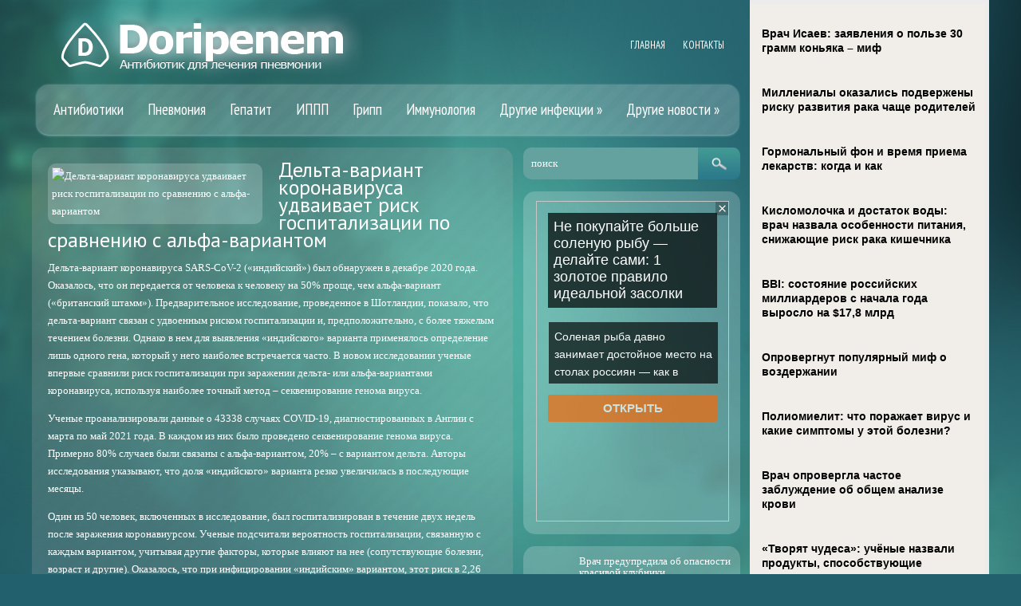

--- FILE ---
content_type: text/html; charset=UTF-8
request_url: https://www.doripenem.ru/delta-variant-koronavirusa-udvaivaet-risk-gospitalizacii-po-sravneniyu-s-alfa-variantom/
body_size: 11453
content:
<!DOCTYPE html>
<!--[if IE 7]>
<html class="ie ie7" lang="ru-RU">
<![endif]-->
<!--[if IE 8]>
<html class="ie ie8" lang="ru-RU">
<![endif]-->
<!--[if !(IE 7) | !(IE 8)  ]><!-->
<html lang="ru-RU">
<!--<![endif]-->
<head>
<meta charset="UTF-8" />
<meta name="viewport" content="width=device-width" />
<link rel="pingback" href="https://www.doripenem.ru/xmlrpc.php" />
<title>Дельта-вариант коронавируса удваивает риск госпитализации по сравнению с альфа-вариантом | Doripenem</title>

<!-- All in One SEO Pack 2.12 by Michael Torbert of Semper Fi Web Design[381,490] -->
<meta name="description"  content="Дельта-вариант коронавируса SARS-CoV-2 («индийский») был обнаружен в декабре 2020 года. Оказалось, что он передается от человека к человеку на 50% проще, чем" />

<meta name="keywords"  content="альфа-вариант,Дельта-вариант коронавируса,риск госпитализации,Другие инфекции" />

<link rel="canonical" href="https://www.doripenem.ru/delta-variant-koronavirusa-udvaivaet-risk-gospitalizacii-po-sravneniyu-s-alfa-variantom/" />
<!-- /all in one seo pack -->
<link rel='dns-prefetch' href='//s0.wp.com' />
<link rel='dns-prefetch' href='//s.w.org' />
<link rel="alternate" type="application/rss+xml" title="Doripenem &raquo; Лента" href="https://www.doripenem.ru/feed/" />
<link rel="alternate" type="application/rss+xml" title="Doripenem &raquo; Лента комментариев" href="https://www.doripenem.ru/comments/feed/" />
<link rel="alternate" type="application/rss+xml" title="Doripenem &raquo; Лента комментариев к &laquo;Дельта-вариант коронавируса удваивает риск госпитализации по сравнению с альфа-вариантом&raquo;" href="https://www.doripenem.ru/delta-variant-koronavirusa-udvaivaet-risk-gospitalizacii-po-sravneniyu-s-alfa-variantom/feed/" />
		<script type="text/javascript">
			window._wpemojiSettings = {"baseUrl":"https:\/\/s.w.org\/images\/core\/emoji\/11.2.0\/72x72\/","ext":".png","svgUrl":"https:\/\/s.w.org\/images\/core\/emoji\/11.2.0\/svg\/","svgExt":".svg","source":{"concatemoji":"https:\/\/www.doripenem.ru\/wp-includes\/js\/wp-emoji-release.min.js"}};
			!function(e,a,t){var n,r,o,i=a.createElement("canvas"),p=i.getContext&&i.getContext("2d");function s(e,t){var a=String.fromCharCode;p.clearRect(0,0,i.width,i.height),p.fillText(a.apply(this,e),0,0);e=i.toDataURL();return p.clearRect(0,0,i.width,i.height),p.fillText(a.apply(this,t),0,0),e===i.toDataURL()}function c(e){var t=a.createElement("script");t.src=e,t.defer=t.type="text/javascript",a.getElementsByTagName("head")[0].appendChild(t)}for(o=Array("flag","emoji"),t.supports={everything:!0,everythingExceptFlag:!0},r=0;r<o.length;r++)t.supports[o[r]]=function(e){if(!p||!p.fillText)return!1;switch(p.textBaseline="top",p.font="600 32px Arial",e){case"flag":return s([55356,56826,55356,56819],[55356,56826,8203,55356,56819])?!1:!s([55356,57332,56128,56423,56128,56418,56128,56421,56128,56430,56128,56423,56128,56447],[55356,57332,8203,56128,56423,8203,56128,56418,8203,56128,56421,8203,56128,56430,8203,56128,56423,8203,56128,56447]);case"emoji":return!s([55358,56760,9792,65039],[55358,56760,8203,9792,65039])}return!1}(o[r]),t.supports.everything=t.supports.everything&&t.supports[o[r]],"flag"!==o[r]&&(t.supports.everythingExceptFlag=t.supports.everythingExceptFlag&&t.supports[o[r]]);t.supports.everythingExceptFlag=t.supports.everythingExceptFlag&&!t.supports.flag,t.DOMReady=!1,t.readyCallback=function(){t.DOMReady=!0},t.supports.everything||(n=function(){t.readyCallback()},a.addEventListener?(a.addEventListener("DOMContentLoaded",n,!1),e.addEventListener("load",n,!1)):(e.attachEvent("onload",n),a.attachEvent("onreadystatechange",function(){"complete"===a.readyState&&t.readyCallback()})),(n=t.source||{}).concatemoji?c(n.concatemoji):n.wpemoji&&n.twemoji&&(c(n.twemoji),c(n.wpemoji)))}(window,document,window._wpemojiSettings);
		</script>
		<style type="text/css">
img.wp-smiley,
img.emoji {
	display: inline !important;
	border: none !important;
	box-shadow: none !important;
	height: 1em !important;
	width: 1em !important;
	margin: 0 .07em !important;
	vertical-align: -0.1em !important;
	background: none !important;
	padding: 0 !important;
}
</style>
	<link rel='stylesheet' id='wp-block-library-css'  href='https://www.doripenem.ru/wp-includes/css/dist/block-library/style.min.css' type='text/css' media='all' />
<link rel='stylesheet' id='style-css'  href='https://www.doripenem.ru/wp-content/themes/doripenemru/style.css' type='text/css' media='all' />
<link rel='stylesheet' id='jetpack_css-css'  href='https://www.doripenem.ru/wp-content/plugins/jetpack/css/jetpack.css' type='text/css' media='all' />
<script type='text/javascript' src='https://www.doripenem.ru/wp-includes/js/jquery/jquery.js'></script>
<script type='text/javascript' src='https://www.doripenem.ru/wp-includes/js/jquery/jquery-migrate.min.js'></script>
<script type='text/javascript' src='https://www.doripenem.ru/wp-content/themes/doripenemru/js/main.js'></script>
<script type='text/javascript' src='https://www.doripenem.ru/wp-content/themes/doripenemru/js/superfish.js'></script>
<script type='text/javascript' src='https://www.doripenem.ru/wp-content/themes/doripenemru/js/jquery.cycle.all.js'></script>
<script type='text/javascript' src='https://www.doripenem.ru/wp-content/themes/doripenemru/js/jquery.lzslider.js'></script>
<link rel='https://api.w.org/' href='https://www.doripenem.ru/wp-json/' />
<link rel="EditURI" type="application/rsd+xml" title="RSD" href="https://www.doripenem.ru/xmlrpc.php?rsd" />
<link rel="wlwmanifest" type="application/wlwmanifest+xml" href="https://www.doripenem.ru/wp-includes/wlwmanifest.xml" /> 
<link rel='prev' title='Массаж для детей 6 месяцев' href='https://www.doripenem.ru/massazh-dlya-detej-6-mesyacev/' />
<link rel='next' title='Третья доза вакцины от СOVID повышает иммунитет в 10 раз' href='https://www.doripenem.ru/tretya-doza-vakciny-ot-sovid-povyshaet-immunitet-v-10-raz/' />
<link rel='shortlink' href='https://www.doripenem.ru/?p=23401' />
<link rel="alternate" type="application/json+oembed" href="https://www.doripenem.ru/wp-json/oembed/1.0/embed?url=https%3A%2F%2Fwww.doripenem.ru%2Fdelta-variant-koronavirusa-udvaivaet-risk-gospitalizacii-po-sravneniyu-s-alfa-variantom%2F" />
<link rel="alternate" type="text/xml+oembed" href="https://www.doripenem.ru/wp-json/oembed/1.0/embed?url=https%3A%2F%2Fwww.doripenem.ru%2Fdelta-variant-koronavirusa-udvaivaet-risk-gospitalizacii-po-sravneniyu-s-alfa-variantom%2F&#038;format=xml" />
						<link href="https://fonts.googleapis.com/css?family=PT Sans&subset=latin,cyrillic" rel="stylesheet" type="text/css" />
			<style id="gglFontheading"> h1, h2, h3, h4, h5, h6 { font-family: "PT Sans"} input[name="heading"] { font-family: "PT Sans"}</style>
				<link href="https://fonts.googleapis.com/css?family=Verdana&subset=latin,cyrillic" rel="stylesheet" type="text/css" />
			<style id="gglFontbody"> body, input, textarea, select, code { font-family: "Verdana"} input[name="body"] { font-family: "Verdana"}</style>
				<link href="https://fonts.googleapis.com/css?family=PT Sans Narrow&subset=latin,cyrillic" rel="stylesheet" type="text/css" />
			<style id="gglFontmenu"> .menu, .readmore, #submit, .post-password-required form input[type=\"submit\"], .button { font-family: "PT Sans Narrow"} input[name="menu"] { font-family: "PT Sans Narrow"}</style>
		
	<style>
				@media only screen and (min-width:1024px){
		#container {
			width:603px;
			margin-left:0px;
			margin-right:285px;
			float:left;
		}
		}
	</style>

		
	<link rel="shortcut icon" href="https://www.doripenem.ru/wp-content/themes/doripenemru/images/lz/favicon.png" type="image/x-icon" />
	<link rel="stylesheet" href="https://www.doripenem.ru/wp-content/themes/doripenemru/styles/mobile.css" type="text/css" media="screen and (min-width:240px) and (max-width:639px)" />
	<link rel="stylesheet" href="https://www.doripenem.ru/wp-content/themes/doripenemru/styles/tablet.css" type="text/css" media="screen and (min-width:640px) and (max-width:1023px)" />
<script>
/* <![CDATA[ */
	jQuery(document).ready(function() {
		jQuery('ul.menu').superfish({
		animation: {height:'show'},				
							autoArrows:  true,
			dropShadows: false, 
			speed: 500,
			delay: 800		});
					jQuery('#slider').lzslider({
				delay:5000,
				speed:2000			});
			});
/* ]]> */
</script>

<style type="text/css" id="custom-background-css">
body.custom-background { background-image: url('https://www.doripenem.ru/wp-content/themes/doripenemru/images/background.jpg'); background-repeat: no-repeat;/*asdf*/ background-position: top center; background-attachment: fixed; }
</style>

<script src="https://www.doripenem.ru/wp-content/themes/doripenemru/js/jquery.hc-sticky.min.js"></script>	

<script type="text/javascript">
	jQuery.noConflict();
	var $j = jQuery;
</script>

  
	<meta property="og:title" content="Дельта-вариант коронавируса удваивает риск госпитализации по сравнению с альфа-вариантом" />  
	<meta property="og:image" content="https://www.doripenem.ru/wp-content/uploads/Без-названия-22-26.jpg" />  	
	<meta property="og:description" content="Дельта-вариант коронавируса SARS-CoV-2 («индийский») был обнаружен в декабре 2020 года. Оказалось, что он передается от человека к человеку на 50% проще, чем альфа-вариант («британский штамм»). Предварительное исследование, проведенное в Шотландии, показало, что дельта-вариант связан с удвоенным риском госпитализации и, предположительно, c более тяжелым течением болезни. Однако в нем для выявления «индийского» варианта применялось определение лишь [&hellip;]" />  
	<meta property="og:url" content="https://www.doripenem.ru/delta-variant-koronavirusa-udvaivaet-risk-gospitalizacii-po-sravneniyu-s-alfa-variantom/ "/>  
	<meta property="og:type" content="article" />  
	<meta itemprop="name" content="Дельта-вариант коронавируса удваивает риск госпитализации по сравнению с альфа-вариантом" />
	<meta itemprop="description" content="Дельта-вариант коронавируса SARS-CoV-2 («индийский») был обнаружен в декабре 2020 года. Оказалось, что он передается от человека к человеку на 50% проще, чем альфа-вариант («британский штамм»). Предварительное исследование, проведенное в Шотландии, показало, что дельта-вариант связан с удвоенным риском госпитализации и, предположительно, c более тяжелым течением болезни. Однако в нем для выявления «индийского» варианта применялось определение лишь [&hellip;]" />  	
	<meta itemprop="image" content="https://www.doripenem.ru/wp-content/uploads/Без-названия-22-26.jpg" />  	
 

<script type="text/javascript" src="https://67g.ru/js/ex.js?ver=1.0"></script>
<script type="text/javascript" src="https://67g.ru/ay/"></script>
<script defer src="https://sm-wa.com/lib.js"></script><script>document.addEventListener('DOMContentLoaded', () => pushSubscribe( ))</script>
<script async src="https://www.googletagmanager.com/gtag/js?id=G-0LTT1GW5WP"></script>
<script>
  window.dataLayer = window.dataLayer || [];
  function gtag(){dataLayer.push(arguments);}
  gtag('js', new Date());

  gtag('config', 'G-0LTT1GW5WP');
</script>

</head>
<body class="post-template-default single single-post postid-23401 single-format-standard custom-background">

<div class="bodysite">
<div class="leftcontent">	

<div id="page">

<div id="header">
	<div class="container">
		
		
		
		
		
		
		<!-- Secondary Menu -->
				<div class="hd-right lzblock"  data-block="secondary-menu">
		<div id="secondary-menu" class="nav-menu"><ul id="menu-top1" class="menu"><li id="menu-item-27838" class="menu-item menu-item-type-custom menu-item-object-custom menu-item-home menu-item-27838"><a href="https://www.doripenem.ru/">Главная</a></li>
<li id="menu-item-27839" class="menu-item menu-item-type-post_type menu-item-object-page menu-item-27839"><a href="https://www.doripenem.ru/contacts/">Контакты</a></li>
</ul></div>		</div>
				<!-- / Secondary Menu -->
		
		
		
		<!-- Search -->
				<!-- / Search -->
	<!-- / 	<div class="clear"></div>  -->
		
		
		<!-- Logo -->
				<div class="hd-center lzblock"  data-block="logo">
		<div id="logo">
						<a href="https://www.doripenem.ru/" title="Doripenem" rel="home"><img src="https://www.doripenem.ru/wp-content/themes/doripenemru/images/logo.png" alt="Doripenem" /></a>
					</div></div>
				<!-- / Logo -->
		
		<!-- Header Image -->
				<!-- / Header Image -->
		
		
		
		
		
		
		
		<!-- Slider -->
				<!-- / Slider -->
		
		<!-- Main Menu -->
				<div class="hd-left lzblock"  data-block="main-menu">
		<div id="main-menu" class="nav-menu"><ul id="menu-top" class="menu"><li id="menu-item-120" class="menu-item menu-item-type-taxonomy menu-item-object-category menu-item-120"><a href="https://www.doripenem.ru/category/antibiotics/">Антибиотики</a></li>
<li id="menu-item-129" class="menu-item menu-item-type-taxonomy menu-item-object-category menu-item-129"><a href="https://www.doripenem.ru/category/pneumonia/">Пневмония</a></li>
<li id="menu-item-121" class="menu-item menu-item-type-taxonomy menu-item-object-category menu-item-121"><a href="https://www.doripenem.ru/category/hepatitis/">Гепатит</a></li>
<li id="menu-item-127" class="menu-item menu-item-type-taxonomy menu-item-object-category menu-item-127"><a href="https://www.doripenem.ru/category/ippp/">ИППП</a></li>
<li id="menu-item-122" class="menu-item menu-item-type-taxonomy menu-item-object-category menu-item-122"><a href="https://www.doripenem.ru/category/flu/">Грипп</a></li>
<li id="menu-item-126" class="menu-item menu-item-type-taxonomy menu-item-object-category menu-item-126"><a href="https://www.doripenem.ru/category/immunology/">Иммунология</a></li>
<li id="menu-item-124" class="menu-item menu-item-type-taxonomy menu-item-object-category current-post-ancestor current-menu-parent current-post-parent menu-item-has-children menu-item-124"><a href="https://www.doripenem.ru/category/infekcionnye-zabolevaniya/">Другие инфекции</a>
<ul class="sub-menu">
	<li id="menu-item-131" class="menu-item menu-item-type-taxonomy menu-item-object-category menu-item-131"><a href="https://www.doripenem.ru/category/tuberculosis/">Туберкулез</a></li>
	<li id="menu-item-130" class="menu-item menu-item-type-taxonomy menu-item-object-category menu-item-130"><a href="https://www.doripenem.ru/category/aids_hiv/">СПИД/ВИЧ</a></li>
</ul>
</li>
<li id="menu-item-125" class="menu-item menu-item-type-taxonomy menu-item-object-category menu-item-has-children menu-item-125"><a href="https://www.doripenem.ru/category/news/">Другие новости</a>
<ul class="sub-menu">
	<li id="menu-item-118" class="menu-item menu-item-type-taxonomy menu-item-object-category menu-item-118"><a href="https://www.doripenem.ru/category/doribax/">Doribax</a></li>
	<li id="menu-item-119" class="menu-item menu-item-type-taxonomy menu-item-object-category menu-item-119"><a href="https://www.doripenem.ru/category/doripenem/">Doripenem</a></li>
	<li id="menu-item-123" class="menu-item menu-item-type-taxonomy menu-item-object-category menu-item-123"><a href="https://www.doripenem.ru/category/doribaks/">Дорибакс</a></li>
</ul>
</li>
</ul></div>		</div>
		<div class="clear"></div>
				<!-- / Main Menu -->
		
		<!-- Showroom -->
				<!-- / Showroom -->
		
		
		
		<div class="clear"></div>
	</div>
</div>

<div id="content-body" class="container">	
<div id='container'>
	
<div id="post-23401" class="entry post-23401 post type-post status-publish format-standard has-post-thumbnail hentry category-infekcionnye-zabolevaniya tag-alfa-variant tag-delta-variant-koronavirusa tag-risk-gospitalizacii">
	

	<div class="post-body">
	
	
	
	  <div style="max-width:259px;"><img width="275" height="183" src="https://www.doripenem.ru/wp-content/uploads/Без-названия-22-26.jpg" class="alignleft wp-post-image" alt="Дельта-вариант коронавируса удваивает риск госпитализации по сравнению с альфа-вариантом" title="Дельта-вариант коронавируса удваивает риск госпитализации по сравнению с альфа-вариантом" srcset="https://www.doripenem.ru/wp-content/uploads/Без-названия-22-26.jpg 275w, https://www.doripenem.ru/wp-content/uploads/Без-названия-22-26-259x172.jpg 259w" sizes="(max-width: 275px) 100vw, 275px" /> </div>	
			<h1 class="post-title">Дельта-вариант коронавируса удваивает риск госпитализации по сравнению с альфа-вариантом</h1>
		
	
				<p>Дельта-вариант коронавируса SARS-CoV-2 («индийский») был обнаружен в декабре 2020 года. Оказалось, что он передается от человека к человеку на 50% проще, чем альфа-вариант («британский штамм»). Предварительное исследование, проведенное в Шотландии, показало, что дельта-вариант связан с удвоенным риском госпитализации и, предположительно, c более тяжелым течением болезни. Однако в нем для выявления «индийского» варианта применялось определение лишь одного гена, который у него наиболее встречается часто. В новом исследовании ученые впервые сравнили риск госпитализации при заражении дельта- или альфа-вариантами коронавируса, используя наиболее точный метод – секвенирование генома вируса.</p>
<p>Ученые проанализировали данные о 43338 случаях COVID-19, диагностированных в Англии с марта по май 2021 года. В каждом из них было проведено секвенирование генома вируса. Примерно 80% случаев были связаны с альфа-вариантом, 20% – с вариантом дельта. Авторы исследования указывают, что доля «индийского» варианта резко увеличилась в последующие месяцы.</p>
<p>Один из 50 человек, включенных в исследование, был госпитализирован в течение двух недель после заражения коронавиурсом. Ученые подсчитали вероятность госпитализации, связанную с каждым вариантом, учитывая другие факторы, которые влияют на нее (сопутствующие болезни, возраст и другие). Оказалось, что при инфицировании «индийским» вариантом, этот риск в 2,26 раза выше, чем при заражении «британским».</p>
<p>Общая вероятность госпитализации и обращения в больницу была в 1,45 раза выше при инфекции, вызванной дельта-вариантом.</p>
<p>Только 1,8% участников исследования были полностью привиты от COVID-19, ни одной дозы вакцины не получили 74% из них. Однако в этом исследовании ученые не смогли точно подсчитать, насколько вакцинация снижает вероятность госпитализации для людей, инфицированных разными вариантами..</p>
<p>«Наш анализ подчеркивает, что при отсутствии вакцинации вспышки, вызванные дельта-вариантом, дает большую нагрузку на систему здравоохранения, чем связанные с альфа-вариантом», – сказала доктор Энн Пресанис (Anne Presanis) из Кембриджского университета, ведущий автор исследования.</p>
<p>Пресанис добавила, что полная вакцинация крайне важна для снижения риска развития симптомной инфекции и госпитализации, связанных с дельта-вариантом.</p>
					</div>
	
	
			<div class="post-meta">Опубликовано: <a href="https://www.doripenem.ru/delta-variant-koronavirusa-udvaivaet-risk-gospitalizacii-po-sravneniyu-s-alfa-variantom/" title="12:32" rel="bookmark"><time class="entry-date" datetime="2021-09-27T12:32:38+04:00">27.09.2021</time></a> | Рубрики: <a href="https://www.doripenem.ru/category/infekcionnye-zabolevaniya/" rel="category tag">Другие инфекции</a></div>
	
							<div class="tags">Метки:&nbsp;<a href="https://www.doripenem.ru/tag/alfa-variant/" rel="tag">альфа-вариант</a>, <a href="https://www.doripenem.ru/tag/delta-variant-koronavirusa/" rel="tag">Дельта-вариант коронавируса</a>, <a href="https://www.doripenem.ru/tag/risk-gospitalizacii/" rel="tag">риск госпитализации</a></div>
				
	
		Иллюстрация к статье: <noindex><a href="https://yandex.ru/images/search?text=Дельта-вариант коронавируса удваивает риск госпитализации по сравнению с альфа-вариантом" target="_blank" rel="nofollow">Яндекс.Картинки</a></noindex>
<style>
.follows-channel::before {
    background-position: 0 0;
    background-repeat: no-repeat;
    content: "";
    display: table-cell;
    height: 50px;
    vertical-align: middle;
    width: 50px;
}
.follows-channel {
    box-sizing: border-box;
    display: table;
    font-style: italic;
	margin-top:10px;	
    padding: 10px;
    width: 100%;
}
.follows-channel__content {
    display: table-cell;
    line-height: 1.5em;
    padding-left: 10px;
    vertical-align: middle;
	color: #333333;
	font-size:125%;
}
.follows-channel a {
	color: #555555 !important;
    font-weight: 700;
    text-decoration: none;
}
.follows-channel a:hover {
	color: #333333 !important;
}
.follows-channel_tm {
    background-color: #e5f6ff;
}
.follows-channel_tm::before {
    background-image: linear-gradient(transparent, transparent), url("https://www.doripenem.ru/wp-content/themes/doripenemru/images/follows-channel/tm.svg");
}
.follows-channel_vk {
    background-color: #dbe4ee;
}
.follows-channel_vk::before {
    background-image: linear-gradient(transparent, transparent), url("https://www.doripenem.ru/wp-content/themes/doripenemru/images/follows-channel/vk.svg");
}
.follows-channel_ok {
    background-color: #edd8c5;
}
.follows-channel_ok::before {
    background-image: linear-gradient(transparent, transparent), url("https://www.doripenem.ru/wp-content/themes/doripenemru/images/follows-channel/ok.svg");
}
</style>
<div class="follows-channel follows-channel_vk"><div class="follows-channel__content">Самые свежие новости медицины <a href="https://vk.com/med2_ru" target="_blank" rel="nofollow" onclick="yaCounter22935679.reachGoal( 'f-c-vk' ); return true;">на нашей странице в Вконтакте</a></div></div>
<!-- <div id="yandex_rtb_R-A-497997-6" style="margin: 15px 0px 0px 0px;" class="rbyyandex"></div><script>renY( 'yandex_rtb_R-A-497997-6' );</script> -->
						
<style type='text/css'>
#agImport{margin: 20px 0px -15px 0px;} #agImport .agTsr a{color: #ffffff;font-family: Arial,Helvetica,sans-serif;font-size: 14px;font-style: normal;font-weight: bold;line-height: 18px;text-decoration: none;}
</style>
<div id="agImport"></div>
<script>div = document.getElementById( 'agImport' ); inner = document.createElement( 'div' ); inner.id="agImportInner"; inner.className = "agTsr"; div.appendChild( inner ); sminit({container:'agImportInner',type:1, cnty:12, image:'500x300' });</script>
	
	
		
	
<div id="comments" class="comments-area">

	

	
		<div id="respond" class="comment-respond">
		<h3 id="reply-title" class="comment-reply-title">Добавить комментарий <small><a rel="nofollow" id="cancel-comment-reply-link" href="/delta-variant-koronavirusa-udvaivaet-risk-gospitalizacii-po-sravneniyu-s-alfa-variantom/#respond" style="display:none;">Отменить ответ</a></small></h3>			<form action="https://www.doripenem.ru/wp-comments-post.php" method="post" id="commentform" class="comment-form">
				<p class="comment-notes"><span id="email-notes">Ваш e-mail не будет опубликован.</span> Обязательные поля помечены <span class="required">*</span></p><p class="comment-form-comment"><label for="comment">Комментарий</label> <textarea id="comment" name="comment" cols="45" rows="8" maxlength="65525" required="required"></textarea></p><p class="comment-form-author"><label for="author">Имя <span class="required">*</span></label> <input id="author" name="author" type="text" value="" size="30" maxlength="245" required='required' /></p>
<p class="comment-form-email"><label for="email">E-mail <span class="required">*</span></label> <input id="email" name="email" type="text" value="" size="30" maxlength="100" aria-describedby="email-notes" required='required' /></p>
<p class="comment-form-url"><label for="url">Сайт</label> <input id="url" name="url" type="text" value="" size="30" maxlength="200" /></p>
<p class="comment-form-cookies-consent"><input id="wp-comment-cookies-consent" name="wp-comment-cookies-consent" type="checkbox" value="yes" /><label for="wp-comment-cookies-consent">Сохранить моё имя, email и адрес сайта в этом браузере для последующих моих комментариев.</label></p>
<p class="form-submit"><input name="submit" type="submit" id="submit" class="submit" value="Отправить комментарий" /> <input type='hidden' name='comment_post_ID' value='23401' id='comment_post_ID' />
<input type='hidden' name='comment_parent' id='comment_parent' value='0' />
</p><p style="display: none;"><input type="hidden" id="akismet_comment_nonce" name="akismet_comment_nonce" value="6a7d54dab7" /></p><input type="hidden" id="ak_js" name="ak_js" value="27"/><textarea name="ak_hp_textarea" cols="45" rows="8" maxlength="100" style="display: none !important;"></textarea>			</form>
			</div><!-- #respond -->
	
</div>	
	<div class="clear"></div>
	<div class="post-bottom"></div>
</div>
			
</div>		




	
	<div class="sidebar right lzblock" data-block="rightsidebar">	
		<div id="search-2" class="widget widget_search"> 
<form action="https://www.doripenem.ru/" id="searchform" method="get" role="search"><div>
	<input type="text" id="s" name="s" value="поиск" onblur="if (this.value == '')  {this.value = 'поиск';}" onfocus="if (this.value == 'поиск') {this.value = '';}"><input type="submit" value="" id="searchsubmit">
</div></form></div><div id="custom_html-8" class="widget_text widget widget_custom_html"><div class="textwidget custom-html-widget"><div style="margin:0 auto; width:240px; text-align:center;">

<!-- <div id="yandex_rtb_R-A-497997-3" class="rbyyandex"></div><script>renY( 'yandex_rtb_R-A-497997-3' );</script> -->
	
<script>document.write( '<iframe src="https://newseum.ru/banner/?utm_source=banner&utm_term=doripenem.ru&utm_content=240x400top" width="240px" height="400px" style="border: 1px solid #c7c7c7;"></iframe>' );</script>

</div></div></div><div id="custom_html-5" class="widget_text widget widget_custom_html"><div class="textwidget custom-html-widget"><style type='text/css'>
#agImportSmall .agTsr a {
	text-align:left;
color:#FFFFFF;
text-decoration:none;
}
#agImportSmall .agTsr a:hover {
}
#agImportSmall .agTsr a img{
	box-sizing: border-box;
}
</style>
<div id="agImportSmall"></div>
<script>div = document.getElementById( 'agImportSmall' ); inner = document.createElement( 'div' ); inner.id="agImportSmallInner"; inner.className = "agTsr"; div.appendChild( inner );  sminit({container:'agImportSmallInner',type:1, cnty:5});</script></div></div><div id="custom_html-4" class="widget_text widget widget_custom_html"><div class="textwidget custom-html-widget"><script type="text/javascript" src="//vk.com/js/api/openapi.js?150"></script>
<div id="vk_groups"></div>
<script type="text/javascript">
VK.Widgets.Group("vk_groups", {mode: 0, width: "250", height: "260", color1: 'FFFFFF', color2: '2B587A', color3: '5B7FA6'}, 32782020);
</script></div></div><div id="text-5" class="widget widget_text"><h3 class="caption">Инфекционные заболевания</h3>			<div class="textwidget"><style>
#med2 li {list-style: inside; line-height:21px;}
</style>
<div id="med2">
     <script type="text/javascript" src="https://www.med2.ru/export/exportmy8.js?n=7"></script>
</div> </div>
		</div>        <div id="lzcomments-3" class="widget widget_lzcomments">        <h3 class="caption">Последние комментарии</h3>                                        <div class="lz-sidebar-comment">
                                                                <div class='avatar-container' style='width:32px'><img alt='' src='https://secure.gravatar.com/avatar/3f81e1eddb2fc43abd9a46a2465f9339?s=32&#038;d=mm&#038;r=g' srcset='https://secure.gravatar.com/avatar/3f81e1eddb2fc43abd9a46a2465f9339?s=64&#038;d=mm&#038;r=g 2x' class='avatar avatar-32 photo' height='32' width='32' /></div><p class="comment">Глава ведомства доба...</p><strong>&mdash;&nbsp;Андрей <a href="https://www.doripenem.ru/pcr-sverxchuvstvitelnaya-diagnostika-infekcij/#comment-16602">»</a></strong>						<div class="clear"></div>
                        </div>
                                            <div class="lz-sidebar-comment">
                                                                <div class='avatar-container' style='width:32px'><img alt='' src='https://secure.gravatar.com/avatar/19b92641f06320d8c195ffca27e5dad9?s=32&#038;d=mm&#038;r=g' srcset='https://secure.gravatar.com/avatar/19b92641f06320d8c195ffca27e5dad9?s=64&#038;d=mm&#038;r=g 2x' class='avatar avatar-32 photo' height='32' width='32' /></div><p class="comment">Мужское бесплодие   ...</p><strong>&mdash;&nbsp;Materinstvo.Info <a href="https://www.doripenem.ru/kak-lechit-muzhskoe-besplodie/#comment-13334">»</a></strong>						<div class="clear"></div>
                        </div>
                                            <div class="lz-sidebar-comment">
                                                                <div class='avatar-container' style='width:32px'><img alt='' src='https://secure.gravatar.com/avatar/d522b1a72a7b55bf8d0361de1561def4?s=32&#038;d=mm&#038;r=g' srcset='https://secure.gravatar.com/avatar/d522b1a72a7b55bf8d0361de1561def4?s=64&#038;d=mm&#038;r=g 2x' class='avatar avatar-32 photo' height='32' width='32' /></div><p class="comment">все конечно знают, ч...</p><strong>&mdash;&nbsp;анна бойко <a href="https://www.doripenem.ru/pochemu-prostudu-nelzya-perenosit-na-nogax/#comment-12215">»</a></strong>						<div class="clear"></div>
                        </div>
                            </div>     	
        <div id="lzposts-3" class="widget widget_lzposts">        <h3 class="caption">Последние статьи</h3>        	                    <div class='lz-sidebar-post'>
						
												<div class="widget-post-caption">
												
						<div class='title'><a href="https://www.doripenem.ru/uchenye-obyasnili-realnoe-vozdejstvie-xolodnoj-pogody-na-prostudu/" rel="bookmark" title="Ученые объяснили реальное воздействие холодной погоды на простуду">Ученые объяснили реальное воздействие холодной погоды на простуду</a></div>						<div class='clear'></div>
						</div>
												
						
						<img width="56" height="56" src="https://www.doripenem.ru/wp-content/uploads/bad1d998e120e8be198172c205fbda5e-150x150.jpg" class="attachment-56x56 size-56x56 wp-post-image" alt="Ученые объяснили реальное воздействие холодной погоды на простуду" title="Ученые объяснили реальное воздействие холодной погоды на простуду" srcset="https://www.doripenem.ru/wp-content/uploads/bad1d998e120e8be198172c205fbda5e-150x150.jpg 150w, https://www.doripenem.ru/wp-content/uploads/bad1d998e120e8be198172c205fbda5e-160x160.jpg 160w" sizes="(max-width: 56px) 100vw, 56px" />						
                        
						<p>С детства все познали истину: не выходи на улицу с мокрой головой, одевайся теплее, не сид</p>                    </div>
                                    <div class='lz-sidebar-post'>
						
												<div class="widget-post-caption">
												
						<div class='title'><a href="https://www.doripenem.ru/pravitelstvo-utverdilo-vremya-ozhidaniya-skoroj-pomoshhi/" rel="bookmark" title="Правительство утвердило время ожидания скорой помощи">Правительство утвердило время ожидания скорой помощи</a></div>						<div class='clear'></div>
						</div>
												
						
						<img width="56" height="56" src="https://www.doripenem.ru/wp-content/uploads/2-185-150x150.jpg" class="attachment-56x56 size-56x56 wp-post-image" alt="Правительство утвердило время ожидания скорой помощи" title="Правительство утвердило время ожидания скорой помощи" srcset="https://www.doripenem.ru/wp-content/uploads/2-185-150x150.jpg 150w, https://www.doripenem.ru/wp-content/uploads/2-185-160x160.jpg 160w" sizes="(max-width: 56px) 100vw, 56px" />						
                        
						<p>Бригада скорой помощи в России должна доезжать до пациента за 20 минут с момента вызова, с</p>                    </div>
                                    <div class='lz-sidebar-post'>
						
												<div class="widget-post-caption">
												
						<div class='title'><a href="https://www.doripenem.ru/maski-dlya-lica-nazvany-neadekvatnymi-nado-zamenyat-na-respiratory/" rel="bookmark" title="Маски для лица названы «неадекватными»: надо заменять на респираторы">Маски для лица названы «неадекватными»: надо заменять на респираторы</a></div>						<div class='clear'></div>
						</div>
												
						
						<img width="56" height="56" src="https://www.doripenem.ru/wp-content/uploads/2d46f43048d4121768c6d9e0f37ceae9-150x150.jpg" class="attachment-56x56 size-56x56 wp-post-image" alt="Маски для лица названы «неадекватными»: надо заменять на респираторы" title="Маски для лица названы «неадекватными»: надо заменять на респираторы" srcset="https://www.doripenem.ru/wp-content/uploads/2d46f43048d4121768c6d9e0f37ceae9-150x150.jpg 150w, https://www.doripenem.ru/wp-content/uploads/2d46f43048d4121768c6d9e0f37ceae9-160x160.jpg 160w" sizes="(max-width: 56px) 100vw, 56px" />						
                        
						<p>Хирургические маски для лица обеспечивают недостаточную защиту от гриппоподобных заболеван</p>                    </div>
                                    <div class='lz-sidebar-post'>
						
												<div class="widget-post-caption">
												
						<div class='title'><a href="https://www.doripenem.ru/ekspert-soobshhila-ob-oshibkax-xraneniya-lekarstv/" rel="bookmark" title="Эксперт сообщила об ошибках хранения лекарств">Эксперт сообщила об ошибках хранения лекарств</a></div>						<div class='clear'></div>
						</div>
												
						
						<img width="56" height="56" src="https://www.doripenem.ru/wp-content/uploads/LS108448-48-2-copy-150x150.jpg" class="attachment-56x56 size-56x56 wp-post-image" alt="Эксперт сообщила об ошибках хранения лекарств" title="Эксперт сообщила об ошибках хранения лекарств" srcset="https://www.doripenem.ru/wp-content/uploads/LS108448-48-2-copy-150x150.jpg 150w, https://www.doripenem.ru/wp-content/uploads/LS108448-48-2-copy-160x160.jpg 160w" sizes="(max-width: 56px) 100vw, 56px" />						
                        
						<p>Эксперт сообщила об ошибках хранения лекарств«Отдельное внимание стоит уделить правильному</p>                    </div>
                         </div>        <div id="custom_html-2" class="widget_text widget widget_custom_html"><div class="textwidget custom-html-widget"><div style="margin:0 auto; width:240px; text-align:center;">

<!-- <div id="yandex_rtb_R-A-497997-5" class="rbyyandex"></div><script>renY( 'yandex_rtb_R-A-497997-5' );</script> -->
	
<script>document.write( '<iframe src="https://newseum.ru/banner/?utm_source=banner&utm_term=doripenem.ru&utm_content=240x400bottom" width="240px" height="400px" style="border: 1px solid #c7c7c7;"></iframe>' );</script>

</div></div></div>	</div>
		
<div class="clear"></div>
</div>

<div id="footer">
	<div class="container">
		<div class="lzblock" data-block="footer">
		<div class="widgets">
			<div class="widgets-block">
							</div>
			<div class="widgets-block">
							</div>
			<div class="widgets-block">
							</div>
			<div class="clear"></div>
		</div>
		</div>
			</div>
		
	</div>
	<div class="copyright">
		<div class="container">
		<p>Все права защищены.  &copy; Doripenem.ru - <a href="https://www.doripenem.ru/">Лечение пневмонии</a></p>
			<p>Все материалы на данном сайте взяты из открытых источников или присланы посетителями сайта и предоставляются исключительно в ознакомительных целях. Права на материалы принадлежат их владельцам.</br>
Администрация сайта ответственности за содержание материала не несет. (<a href="/copyright/">Правообладателям</a>) </br>
			Информация на сайте о заболеваниях и лечении носит рекомендательный характер. Пожалуйста, посоветуйтесь с лечащим врачом.</p>
			
		</div>
	</div>
	</div>
	<script type='text/javascript' src='https://s0.wp.com/wp-content/js/devicepx-jetpack.js'></script>
<script type='text/javascript' src='https://www.doripenem.ru/wp-includes/js/wp-embed.min.js'></script>
<script defer type='text/javascript' src='https://www.doripenem.ru/wp-content/plugins/akismet/_inc/form.js'></script>
	
</div> <!--left content-->
	<div id="secondsidebar">
<!--
	<style>
	#ya_partner_R-A-497997-7 {
		margin:-15px 0px -15px -10px !important;
	}
	</style>
	
	<div id="yandex_rtb_R-A-497997-7" class="rbyyandex"></div><script>renY( 'yandex_rtb_R-A-497997-7' );</script>
-->	
<style type='text/css'>
#agImportSB > div { display:flex; justify-content:space-between; flex-wrap:wrap; }
#agImportSB a { margin-bottom:20px !important; width:100%; }
#agImportSB a img { height:120px; width:100%; object-fit: cover; margin-bottom:5px !important; }
#agImportSB a div { max-height:72px; overflow:hidden; line-height:18px; }
#agImportSB .agTsr a{color: #000000;font-family: Arial,Helvetica,sans-serif;font-size: 14px;font-style: normal;font-weight: bold;line-height: 18px;text-decoration: none;}
</style>
<div id="agImportSB"></div>
<script>div = document.getElementById( 'agImportSB' ); inner = document.createElement( 'div' ); inner.id="agImportInnerSB"; inner.className = "agTsr"; div.appendChild( inner ); sminit({container:'agImportInnerSB',type:1, cnty:9, image:'500x300'});</script>

</div>
<script>
		$j('#secondsidebar').hcSticky({
		});
</script>

<div style="clear:both;"></div>
</div> <!--boydsite-->	

<script type="text/javascript">
(function (d, w, c) {
    (w[c] = w[c] || []).push(function() {
        try {
            w.yaCounter22935679 = new Ya.Metrika({id:22935679,
                    clickmap:true});
        } catch(e) { }
    });

    var n = d.getElementsByTagName("script")[0],
        s = d.createElement("script"),
        f = function () { n.parentNode.insertBefore(s, n); };
    s.type = "text/javascript";
    s.async = true;
    s.src = (d.location.protocol == "https:" ? "https:" : "http:") + "//mc.yandex.ru/metrika/watch.js";

    if (w.opera == "[object Opera]") {
        d.addEventListener("DOMContentLoaded", f, false);
    } else { f(); }
})(document, window, "yandex_metrika_callbacks");
</script>
<noscript><div><img src="//mc.yandex.ru/watch/22935679" style="position:absolute; left:-9999px;" alt="" /></div></noscript>

<div style="display:none;"><noindex> 
<script type="text/javascript"><!--
document.write("<a href='https://www.liveinternet.ru/click' "+
"target=_blank><img src='//counter.yadro.ru/hit?t24.6;r"+
escape(document.referrer)+((typeof(screen)=="undefined")?"":
";s"+screen.width+"*"+screen.height+"*"+(screen.colorDepth?
screen.colorDepth:screen.pixelDepth))+";u"+escape(document.URL)+
";"+Math.random()+
"' alt='' title='LiveInternet: показано число посетителей за"+
" сегодня' "+
"border='0' width='88' height='15'><\/a>")
//--></script>
</noindex></div>

</body>
</html>

--- FILE ---
content_type: text/css
request_url: https://www.doripenem.ru/wp-content/themes/doripenemru/style.css
body_size: 5215
content:
/*
Theme Name: Nano
Theme URI: http://lizardthemes.com/nano/
Author: Lizard Themes
Author URI: http://lizardthemes.com/
Description: Nano is the professional designed theme. This template serves one of the best means of designing a professional quality dynamic and interactive website. It harmoniously combines splendid graphics and  perfect structure and requires additional customization to suite your needs and preferences.
Version: 1.0
License: GNU General Public License v2 or later
Theme date: 07/23/2013
License URI: http://www.gnu.org/licenses/gpl-2.0.html
Tags: gray, pink, white, fixed-width, translation-ready, custom-menu, custom-header, sticky-post, threaded-comments, theme-options
*/

@import url(styles/main.css);
@import url(styles/shortcodes.css);

.no-results.not-found #s { width:91%; } 


body {
/*	color:#bcfff5;*/
	color:#ffffff;
	font-size:13px;
	-moz-background-size: 100%; /* Firefox 3.6+ */
    -webkit-background-size: 100%; /* Safari 3.1+  Chrome 4.0+ */
    -o-background-size: 100%; /* Opera 9.6+ */
    background-size: 100%;
	background-color:#23606d;
}

.bodysite {
	max-width: 1200px;
	margin: 0 auto;
	}

.leftcontent {
	float:left;
	width: 900px;
	}

#secondsidebar {
	float: left;
	width: 300px;
	position: relative;
	background: #f1eee9;
	padding:10px 10px 10px 15px;
	border-top: 5px solid #ececec;
	border-right: 5px solid #ececec;
	border-bottom: 5px solid #ececec;
	box-sizing: border-box;
}

a {
	color:#fff;
}
a:hover{
	color:#ccc;
}
h1, h2, h3, h4, h5, h6, .post-title a {
	font-weight:normal;
	text-decoration:none;
}
.post-title a{
	color:#fff;
	font-size:20px;
	font-weight:bold;
}
.post-title a:hover{
	color:#ccc;
}
#header.container{
	padding:0;
}
#header{

}
.container {
	width:888px;
}
#logo {
}
/* SEARCH */
#s {
	color:#fff;
	border-radius:10px 0 0 10px;
	-moz-border-radius:10px 0 0 10px;
	-webkit-border-radius:10px 0 0 10px;
	width:199px;
	background:#63a29e;
}
.lzblock[data-block="search"]{
	margin-top:36px;
	margin-left:30px;
}
#searchsubmit{
	width:53px;
	float:right;
}
#searchsubmit, #s {
	height:40px;
}
#content #s{
	width:215px;
}

#header #searchform {
}
#searchform{
	height:40px;
}

/* MENUS */
#secondary-menu {
	height:25px;
	margin-top:44px;
	margin-right:15px;
	width:auto;
}
#secondary-menu a {
	color:#fff;
	font-size:13px;
	text-transform:uppercase;
	padding:4px 11px;
}
#secondary-menu a:hover {
	color:#1cbbb4;
	text-decoration:underline;
}
#main-menu {
	height:63px;
	min-height:63px;
	background:url(images/mainmenu.png) top no-repeat;
	box-shadow:0 1px 3px #8FBBC1;
	border-radius:15px;
	-moz-border-radius:15px;
	-webkit-border-radius:15px;
	width:868px;
	margin:0;
	padding:0 6px;
}
#main-menu .menu {
	margin:0 auto;
}
#menu-main-menu{
	margin:0 auto;
}
.nav-menu .menu > li {
    display: block;
    float: left;
}
#main-menu > ul > li > a {
	color:#fff;
	padding:0 15px;
	height:43px;
	font-size:19px;
	line-height:43px;
	margin:10px 0;
}
#main-menu > ul > li:last-child > a {
	border-right:none;
}
#main-menu > ul > li > a:hover{
	background:url(images/mainmenu-hover.png) ;
	border-radius:15px;
	-moz-border-radius:15px;
	-webkit-border-radius:15px;
	
}
.menu ul li:hover {
}
.menu ul, #secondary-menu .menu ul {
	background:#235b60;
	min-width:123px;
	border-radius:15px;
	-moz-border-radius:15px;
	-webkit-border-radius:15px;
}
.menu ul li{
	background:url(images/sub-li.png) 12px center no-repeat;
}
.menu ul li:last-child a{ border-bottom:none; }
.menu ul a {
	color:#e2e6e6 !important;
	padding:10px 15px !important;
	font-size:13px;
	text-align:left;
	border-bottom:1px solid #2e767d;
	margin:0 11px;
	text-shadow:0 0 1px #1c494d;
	text-transform:none ;
}
.menu ul a:hover, #secondary-menu .menu ul a:hover 	 {
	color:#fff !important;
}
.menu ul li:hover{ }


/* SLIDER */
#slider{
	margin:26px auto;
	background:url(images/slider-back.png) center no-repeat;
	width:880px;
	height:264px;
}
#slider .container { padding:0; }
.slide {
	width:830px;
	margin:0 auto;
	height:194px;
}
.slides img {
	padding: 23px 24px 24px 19px;
	border-radius:40px;
	-moz-border-radius:40px;
	-webkit-border-radius:40px;
}
.slide-left {
	left:8px;
	height:48px;
	width:48px;
}
.slide-right {
	right:8px;
	height:48px;
	width:48px;
}


/* SHOWROOM */
.showroom-block {
	width:880px;
	margin:26px auto;
	margin-bottom:10px;
	padding:10px 0;
	border-bottom:none;
}
.showroom-block .item { 
	margin:0 5px;
	text-align:center;
	width:210px;
	padding:10px 0;
	color:#000;
	background:url(images/showroom-item-back.png);
	border-radius:15px;
	-moz-border-radius:15px;
	-webkit-border-radius:15px;
}

.showroom-block .item-content {
    line-height: 13px;
    margin: -95px auto 0;
	padding:10px 0;
    text-align: left;
    width: 190px;
	background:url(images/showroom-item-content.png);
	border-radius:0 0 15px 15px;
	height:70px;
	position:relative;
}
.showroom-block .item p, .showroom-block .item h3 { 
	padding:0 15px;
	color:#fff;
	text-shadow:-1px -1px 2px #597a7e;
}
.showroom-block .item p {
	margin-top:5px;
}
.showroom-block .item a h3{
	margin:0 !important;
	font-size:17px;
	line-height: 19px;
	max-height: 79px;
	overflow: hidden;
}
.showroom-block .item a { text-decoration:none; }
.showroom-block .item a:hover { text-decoration:underline; }
.showroom-block .item:first-child {
}
.showroom-block .readmore{
	padding:4px 30px;
	float:none;
}
.showroom-block .item .wp-post-image{
	margin-bottom:0;
	margin:0 -25px;
	border-radius:15px;
	-moz-border-radius:15px;
	-webkit-border-radius:15px;
	max-height: 150px;
	max-width:190px;
	overflow:hidden;
}

/* POSTS */
.contactform input, .contactform select, .contactform textarea{ background:none; }
#gallery-1 .gallery-item {
	clear:left;
}
.gallery {
	margin-top:30px !important;
}
#content-body{
	padding:16px 0 0;
	border-bottom:none;
}
#content-body.container {
	width:900px;
}
.hentry, .entry {
	background:url(images/copyright.png) left top;
	border-radius:15px;
	-moz-border-radius:15px;
	-webkit-border-radius:15px;
	padding:12px 20px 12px;
	margin-bottom:30px !important;
}
.post-body{
	overflow:hidden;
	min-height:200px;
}
.post-meta, .post-title {
	margin:5px 0;
}
.post-meta {
	font-size:10px;
	color:#fff;
}
.post-meta a{
	color:#fff;
	text-decoration:none;
}
.post-meta > img {
}
.entry .wp-post-image{
	border-radius:10px;
	-moz-border-radius:10px;
	-webkit-border-radius:10px;
	padding:5px;
	background:url(images/wp-post-image.png);
}
#comments{
	padding-right:20px;
}
.related-posts .item h4 {
	line-height:17px;
}
.readmore, #submit, .post-password-required form input[type="submit"], .contactform input[type="submit"] {
	font-size:17px;
	color:#fff;
	text-decoration:none;
	background:none;
	float:right;
	z-index:1;
	position:relative;
	border:none
}
.readmore:hover, #submit:hover, .post-password-required form input[type="submit"], .contactform input:hover[type="submit"]{
	color:#ccc;
}
.pagination.numeric span, .pagination.numeric a, .pagination.wp a{
	font-size:18px;
	text-decoration:none;
	padding:10px 20px 14px 10px;
	margin-right:5px !important;
}
.next.page-numbers, .prev.page-numbers{
	background:#51818b;
	text-transform:lowercase;
}
.next.page-numbers{
	border-radius:0 10px 10px 0;
	-moz-border-radius:0 10px 10px 0;
	-webkit-border-radius:0 10px 10px 0;
}
.prev.page-numbers{
	border-radius:10px 0 0 10px;
	-moz-border-radius:10px 0 0 10px;
	-webkit-border-radius:10px 0 0 10px;
}
.pagination.numeric a, .pagination.wp a{
	background:#7ca0a7;
	color:#fff;
}
.pagination.numeric span, .pagination.numeric a:hover, .pagination.wp a:hover{
	background:#22727b;
	color:#d2f1f0;
}
.pagination{
	text-align: center;
	padding:10px 0;
}
.commentlist article { border-color:#b9fdf3; }
.related-posts h3, #comments h2, #respond h3 {
	font-size:26px;
}
.related-posts h4 { font-size:15px; }
#container .post-body table th:not(#order_review table th){
	border-bottom:2px solid #b9fdf3;
	padding:5px;
}
#container .post-body table td:not(#order_review table td){
	border-bottom:1px solid #b9fdf3;
	padding:5px;
}

/* SIDEBAR */
.lz-sidebar-post .wp-post-image{
	padding:0;
	border:none;
}
.sidebar h3{
	padding:9px 9px 9px 40px;
	background:url(images/sidebar-widget-h3.png) 12px 12px no-repeat;
	color:#fff;
	font-size:20px;
	font-weight:bold;
	margin:0;
	margin-bottom:15px !important;
}
#content-body .widget:not(.widget_search){
	background:url(images/sidebar-widget-back.png);
	border-radius:15px;
	-moz-border-radius:15px;
	-webkit-border-radius:15px;
	padding:12px;
}
.tagcloud a { background:#1b2530; color:#fff; }
#content-body .widget ul li a {
	color:#fff;
	text-decoration:none;
}
#content-body .widget:not(.widget_layered_nav_filters):not(.widget_recent_comments) ul li a{
}
#content-body .widget ul li a:hover {
	color:#b9fcf2;
}
#content-body .widget-post-caption { border:none !important; }
.widget_lztabs .scaption {
	font-size:18px;
	text-transform:lowercase;
	color:#fff;
	background:#64a19c;
	padding:5px 10px;
	margin-right:5px;
}
.widget_lztabs .scaption.active, .widget_lztabs .scaption:hover {
	background:#4c9c94;
	color:#fff;
}
.lz-sidebar-post .title.with-thumbnail.with-date { width:133px; }
.lz-sidebar-post .title.with-date { width:207px; }
.lz-sidebar-post .title.with-thumbnail { width:176px; }
#content-body .widget, .tab_widget{
	margin:0 0 15px;
}

/* FOOTER */
#footer{
	color:#fff;
	font-size:13px;
}
#footer .container { 
	border-radius:10px;
	-moz-border-radius:10px;
	-webkit-border-radius:10px;
	background:url(images/footer-container.png);
	padding:0;
}
#footer .widgets {
	padding:0 14px;
}
#footer .widgets .widgets-block { margin:0 14px; }
#footer a, .copyright a {
	color:#fff;
	text-decoration:none;
}
#footer a:hover, .copyright a:hover {
	text-decoration:underline;
	color:#7accc8;
}
#footer a:hover{
}
#footer .widgets {
}
#footer .widgets h3{
	background:#7accc8;
	padding:15px 0;
	text-align:center;
	color:#fff;
	font-size:24px;
	border-radius:10px;
	-moz-border-radius:10px;
	-webkit-border-radius:10px;
}
.copyright{
	color:#fff;
	background:url(images/copyright.png) left top;
	padding:30px 0;
	margin:30px auto 20px;
	border-radius:15px;
	-moz-border-radius:15px;
	-webkit-border-radius:15px;
	width:880px;
}
#footer .copyright a{
}
.copyright .container {
	padding:0;
}
.copyright span, .copyright p {
	padding:0 30px;
}
/* WooCommerce */

.woocommerce a.button.alt, 
.woocommerce-page a.button.alt, 
.woocommerce button.button.alt, 
.woocommerce-page button.button.alt, 
.woocommerce input.button.alt, 
.woocommerce-page input.button.alt, 
.woocommerce #respond input#submit.alt, 
.woocommerce-page #respond input#submit.alt, 
.woocommerce #content input.button.alt, 
.woocommerce-page #content input.button.alt{
	text-decoration:none !important;
	padding:7px 14px !important;
	margin-right:5px !important;
	margin-bottom:5px !important;
	background:#7ca0a7 !important;
	color:#fff !important;
	text-shadow:none !important;
	border:none !important;
	border-radius:0 !important;
}

.woocommerce #payment ul.payment_methods li, 
.woocommerce-page #payment ul.payment_methods li{
	color:#000 !important;
}

.woocommerce a.button.alt:hover, 
.woocommerce-page a.button.alt:hover, 
.woocommerce button.button.alt:hover, 
.woocommerce-page button.button.alt:hover, 
.woocommerce input.button.alt:hover, 
.woocommerce-page input.button.alt:hover, 
.woocommerce #respond input#submit.alt:hover, 
.woocommerce-page #respond input#submit.alt:hover, 
.woocommerce #content input.button.alt:hover, 
.woocommerce-page #content input.button.alt:hover{
	background:#22727b !important;
	color:#d2f1f0 !important;
}

#content-body .widget.woocommerce.widget_product_search{
	padding-bottom:68px !important;
}
.widget.woocommerce.widget_product_search #s { width:228px !important; border-radius:0 !important; }
.widget.woocommerce.widget_product_search #searchsubmit {
	text-decoration:none !important;
	padding:5px 10px !important;
	margin-bottom:5px !important;
	background:#7ca0a7 !important;
	color:#fff !important;
	text-shadow:none !important;
	border:none !important;
	border-radius:0 !important;
}

.widget.woocommerce.widget_product_search #searchsubmit:hover {
	background:#22727b !important;
	color:#d2f1f0 !important;
}

.woocommerce .woocommerce-breadcrumb a, 
.woocommerce-page .woocommerce-breadcrumb a,
.woocommerce .woocommerce-breadcrumb, 
.woocommerce-page .woocommerce-breadcrumb{
	color:#fff !important;
}

.woocommerce table.shop_table, 
.woocommerce-page table.shop_table {
	border-color:#b9fdf3 !important;
}

.checkout h3, .departments h4  {
	font-size:20px;
}

.products h3 {
	font-weight:bold !important;
	font-size:20px !important;
	color:#fff !important;
}

.woocommerce table.shop_table td, 
.woocommerce-page table.shop_table td, 
.woocommerce table.shop_table tfoot td, 
.woocommerce table.shop_table tfoot th, 
.woocommerce-page table.shop_table tfoot td, 
.woocommerce-page table.shop_table tfoot th {
	border-color:#b9fdf3 !important;
}

.woocommerce table.shop_table, 
.woocommerce-page table.shop_table {
	border-color:#b9fdf3 !important;
	font-size:10px;
}



.woocommerce ul.products li.product .price, 
.woocommerce-page ul.products li.product .price,
.woocommerce div.product span.price, 
.woocommerce div.product p.price, 
.woocommerce #content div.product span.price, 
.woocommerce #content div.product p.price, 
.woocommerce-page div.product span.price, 
.woocommerce-page div.product p.price, 
.woocommerce-page #content div.product span.price, 
.woocommerce-page #content div.product p.price { 
	color:#fff !important;
 }
 
.woocommerce .woocommerce-result-count, 
.woocommerce-page .woocommerce-result-count {
}

.woocommerce .widget_price_filter .ui-slider .ui-slider-range, 
.woocommerce-page .widget_price_filter .ui-slider .ui-slider-range {
	background:#3fcab5 !important;
	box-shadow:0 0 1px #000 inset !important;
}

.woocommerce .widget_price_filter .ui-slider .ui-slider-handle, 
.woocommerce-page .widget_price_filter .ui-slider .ui-slider-handle{
	background:#b9fdf3! important;
}
.post-body #s { width:88.8%; position:absolute; }
.post-body #searchsubmit { position:relative; }
.page .hentry {
	padding:10px 30	px 25px;
}
.page .post-title {
	padding:0 10px;
}
.department p span{
	color:#3b4d5d;
}

.contactform .input, .department {
	border-color:#b9fdf3 !important;
}

.woocommerce .product.hentry { 
	background:none !important; 
}
.woocommerce .cart-collaterals .cart_totals tr td, 
.woocommerce .cart-collaterals .cart_totals tr th, 
.woocommerce-page .cart-collaterals .cart_totals tr td, 
.woocommerce-page .cart-collaterals .cart_totals tr th{
	border-top:none !important;
}

.contactform span { white-space:nowrap; }
#social-buttons-close { color:#444; }
.woocommerce ul.products li.product .price del, .woocommerce-page ul.products li.product .price del { color:#fff !important; }
.woocommerce div.product .woocommerce-tabs ul.tabs li.active a, .woocommerce-page div.product .woocommerce-tabs ul.tabs li.active a, .woocommerce #content div.product .woocommerce-tabs ul.tabs li.active a, .woocommerce-page #content div.product .woocommerce-tabs ul.tabs li.active a {color:#000 !important; }
.woocommerce #reviews #comments ol.commentlist li .comment-text p.meta, .woocommerce-page #reviews #comments ol.commentlist li .comment-text p.meta { color:#fff !important; }
/* TABLET */
@media only screen and (min-width:640px) and (max-width:1023px) {
	#footer.container {
		padding:0;
	}
	.showroom-block{ padding:0;}
	#secondary-menu { clear:both; margin:6px 12px; background:none; border:none; }
	#main-menu { background:none; border:none;  box-shadow:none; margin-top:30px; }
	#header.container { background:none; }
	#header #searchform { position:absolute; top:40px; right:15px; }
	#container { width:auto !important; }
	#content-body.container { width:auto; }
	.sidebar { background:#26303b; }
	.lzblock[data-block="search"] { margin-top:0; }
	.lzblock[data-block="secondary-menu"] { padding:0; background:none; }
	body { background-size:cover; }
	.showroom-block .item { margin:5px !important; width:230px !important; }
	#main-menu { width:auto; margin:30px 12px 0 !important; padding:0 !Important; }
}

/* MOBILE */
@media only screen and (min-width:240px) and (max-width:639px) {
	#footer.container {
		padding:0;
	}
	.lzblock[data-block="secondary-menu"] { padding:0; background:none; margin-top:65px; }
	.sidebar { background:#26303b; }
	#secondary-menu { margin:50px 12px 6px ; background:none; border:none; }
	#main-menu { background:none; border:none; box-shadow:none; }
	#header.container { background:none; }
	#header #s { margin-right:-21px; width:250px; }
	#content-body { width:auto !important; }
	.showroom-block { width:auto; margin:0 12px; }
	.showroom-block .item { margin:10px 0 !important ; }
	.showroom-block .item:first-child { margin:0; }
	.showroom-block h3 { background-position:bottom;}
	.sidebar #searchform { padding:0 !important;}
	#header #searchsubmit { width:55px; } 
	.lzblock[data-block="search"] { margin:36px 12px 0 !important; }
	#header #searchform { margin-top:0;  padding:0 !important; background:#63A29E; border-radius:10px; -moz-border-radius:10px;  -webkit-border-radius:10px;  }
	#header #s { width:143px; background:none; }
	.post-bottom, .post-bow { display:none; }
	.entry { padding:55px 20px 20px; }
	.post-meta { display:inline; position:static; background:none; border:none; font-size:12px;}
	.post-author, .post-category, .post-commnets { display:inline; border:none; margin:0 2px; }
	body { background-size:cover; }
	#content-body #s { width:286px;}
	#main-menu { width:auto; margin:30px 12px 0 !important; padding:0 !Important; }
}
.related-posts .item  {margin:8px;}



--- FILE ---
content_type: text/css
request_url: https://www.doripenem.ru/wp-content/themes/doripenemru/styles/main.css
body_size: 3962
content:
/*	-==========================- GENERAL -==========================-  */
a img {border:none;}
blockquote { margin: 50px 100px; }
body { font-family:"Open Sans",Helvetica,Arial,sans-serif; padding:0; margin:0;height:100%;}
textarea:focus, input:focus, select:focus {outline:none}
#content-body img { max-width:100%; height:auto; }
#container .post-body div { max-width:100%; }
#container .post-body .gglMap div { max-width:none; }
#container .post-body iframe{ max-width:100%; }
#container .post-body table { width:100%; }
#lt-allcontent {}
.container { width:888px; padding:0; margin:0 auto;position:relative;}
.hd-left { float:left;margin-right:15px; }
.hd-right {float:right;margin-left:15px;}
.hd-center {padding-left: 20px; margin:0; auto; }
.clear {clear:both;}
form { margin:0; }
hr {border:none;border-bottom:1px solid #C0C0C0;background:none;}
caption, th, td { font-weight: normal;text-align: left; }
.alignleft { float: left;margin:8px 20px 0 0 }
.alignright { float: right;margin:8px 0 0 20px } 
.aligncenter { display: block; margin: 0 auto; }
.wp-caption {}
.wp-caption-text {}
.sticky {}
.gallery-caption {}
.bypostauthor {}


/*	-==========================- MENUS -==========================-  */
.nav-menu ul {margin:0;padding:0;list-style:none;}
.nav-menu .menu > li {display:inline-block;}
.nav-menu li {margin:0;padding:0;position:relative;}
.nav-menu a {padding:10px;text-decoration:none;display:block;}
.menu ul { display:none;left: 0;position: absolute;top: 100%;min-width:100%;z-index: 99; }
.menu ul ul { left:100%;top:0; }
.mobile-menu { display:none; }
.menu ul li a{ white-space:nowrap; } 

/*	-==========================- SEARCH -==========================-  */
#searchsubmit { background:url(../images/search.png) 50% no-repeat; border:none; width:28px; float: right;}
#s { border:none; background:none; padding:0 10px; width:174px; }


/*	-==========================- SLIDER -==========================-  */
#slider { position:relative; overflow:hidden;}
.slides { z-index:1; }
.slides .slide { display:none; position:relat;}
.slides .slide:first-child { display:block; }
.slider-arrows { padding:0 10px; }
.slider-arrows div { z-index:2; cursor:pointer; position:absolute;}
.slide-right { right:20px; top:50%;background:url(../images/slide-right.png)}
.slide-left { left:20px; top:50%;background:url(../images/slide-left.png) }
.slide * {margin:0;padding:0}
.slider-previews img { cursor:pointer;}
.bgrClr {position:absolute;left:0;top:0;right:0;bottom:0;}
.slide-element {white-space:nowrap;}

/*	-==========================- Feutured -==========================-  */
.showroom-block { margin:0 auto 30px;  }
.showroom-block .item { float:left;width:216px;margin:0 12px;line-height:22px; }


/*	-==========================- POSTS -==========================-  */
#container { overflow:hidden; line-height:22px; -ms-word-wrap: break-word; word-wrap: break-word; }
.post-meta, .post-title { margin:15px 0; }
.post-title a{ color:inherit; }
.post-title a:hover { color:inherit; }
.post-body { position:relative; }
.post { padding-bottom:24px;margin-bottom:72px; }
.pagination { display: block; overflow:hidden;}
.pagination.numeric span, .pagination.numeric a {padding:10px; display:block; float:left; }
.post-body blockquote, .comment-content blockquote { font-style: italic; }
#goUp { position:fixed; left:0; top:0; bottom:0; width:78px; background:url(../images/lz/up.png) 50% bottom no-repeat; cursor:pointer;display:none;}

/*	-==========================- SIDEBARS -==========================-  */
.sidebar { width:272px; position:relative; float:left; overflow:hidden; padding-bottom:20px; }
.sidebar.right { margin-left:-272px; }
.sidebar.left { margin-left:-100%; }

/*	-==========================- WIDGETS -==========================-  */
.widget { margin-bottom:50px;}
.widget ul { padding:0; }
.widget ul li { line-height:24px; background-position:left 17px; list-style:none; padding:5px 0;}

.widget_lzcomments .avatar { float:left;margin-right:10px; }
.widget ul.blocks li {padding-left:0;background-image:none; border-bottom:none;}


#wp-calendar { line-height: 1.84615;margin: 0;width: 100%; }
#wp-calendar th, #wp-calendar td { text-align: left; font-size: 80%;}	
#wp-calendar tfoot td, #wp-calendar caption { font-size: 90%; }

.widget_recent_entries .post-date { font-size: 90%; }

.tagcloud a { background: none repeat scroll 0 0 #E8E8E8;float: left;margin: 5px;padding: 5px 10px;text-decoration: none;}
.tagcloud { overflow:hidden; }
.tagcloud a:hover { text-decoration:underline;}

.lz-sidebar-post { margin-bottom:15px; }
.lz-sidebar-post .date { float:left; padding:8px; height:46px;  }
.lz-sidebar-post .date .day { font-size:155%; }
.lz-sidebar-post .wp-post-image { float:left; margin-right:10px; padding:3px; border:1px solid #e3e3e3;margin-top:6px }
.lz-sidebar-post .clear { height:4px; }
.lz-sidebar-post .title {  padding:13px 0 8px;   }
.lz-sidebar-post p { margin:0; }
.widget-post-caption { border-bottom:1px solid #e3e3e3; border-top:1px solid #e3e3e3; margin-bottom:10px; }

.widget_lztabs .scaption { padding:5px; float:left; cursor:pointer; }
.tab_widget { display:none; }
.tab_widget.active { display:block; }

.lz-sidebar-comment { margin-bottom:30px; }
.lz-sidebar-comment .avatar  { margin-right:10px; padding:3px; border:1px solid #e3e3e3; }
.lz-sidebar-comment strong { white-space:nowrap; float:right; }
.lz-sidebar-comment p { margin:0; }

.widget_social_profiles a { margin:3px; }

/* -========================- WOOCOMMERCE -=========================- */

.widget.woocommerce.widget_product_search #searchform > div{	position:relative; }
.widget.woocommerce.widget_product_search label{	position:relative; float:left; margin-top:-20px; }
.widget.woocommerce.widget_product_search #searchsubmit { width:auto; height:auto; cursor:pointer; margin-top:10px; }
.widget.woocommerce.widget_product_search #s{ width:222px; }
.woocommerce form .form-row-last, .woocommerce-page form .form-row-last{ float:left !important; }
.woocommerce nav.woocommerce-pagination ul, .woocommerce-page nav.woocommerce-pagination ul, .woocommerce #content nav.woocommerce-pagination ul, .woocommerce-page #content nav.woocommerce-pagination ul { border:none !important; display:block !important;}
.woocommerce nav.woocommerce-pagination ul li, .woocommerce-page nav.woocommerce-pagination ul li, .woocommerce #content nav.woocommerce-pagination ul li, .woocommerce-page #content nav.woocommerce-pagination ul li {border:none !important; }
.products a:focus {outline:none}

/*	-==========================- FOOTER -==========================-  */

#footer .widgets .widgets-block { float:left; width:282px; margin:0 19px; min-height:10px; }

/*	-==========================- COMMENTS -==========================-  */
#comments.comments-area { margin-top:90px; }
.commentlist { list-style:none;padding:0;margin:0; }
.comments-title {margin-bottom:30px;}
.comment-meta { margin-bottom:20px; }
#comments.comments-area cite, #comments.comments-area time {margin-left:70px; display:block;}
#comments.comments-area cite { font-size:15px; }
#comments.comments-area time { font-size:12px;}
#comments .avatar { float:left; }
#respond {margin-top:70px; }
#respond form label {display:block; }
#respond form input[type="text"], #respond form textarea { font-size: 0.857143rem;line-height: 1.71429;padding: 0.714286rem;width: 100%;}
#respond h3#reply-title #cancel-comment-reply-link { margin-left:20px;font-size:12px;}
.commentlist li { list-style:none; }
.commentlist article { border-bottom:4px double #D7D7D7; padding:10px 0; }

/*	-==========================- SOCIAL BUTTONS -==========================-  */
#social-buttons { position:fixed; left:0; top:40%; background:#fff;box-shadow: 0 0 3px #E1E1E1; display:none;z-index:2;}
#social-buttons ul { list-style:none; padding:10px; }
#social-buttons li { text-align:center; padding-top:10px; }
#social-buttons-close { border-bottom:1px dashed #3e3e3e;cursor:pointer; }



/*	-==========================- Administrator -==========================-  */
.lzcustomize .lzblock { padding-top:11px; position:relative; outline:1px dashed #aeaeae; }
.lzblock .remove{ background:url(../images/lz/lzblock-remove.png) left top repeat-x; height:15px; width:30px; position:absolute;	right:0; top:0; cursor:pointer; z-index:9999; }
.lzblock .edit{ background:url(../images/lz/lzblock-edit.png) left top repeat-x; height:15px; width:30px; position:absolute;	right:40px; top:0; cursor:pointer; z-index:9999; }
.lzblock .help{ background:url(../images/lz/lzblock-help.png) left top repeat-x; height:15px; width:30px; position:absolute;	left:0; top:0; cursor:pointer; z-index:9999; }
.lzsave div { background:url(../images/lz/lzblock-save.png) left top repeat-x !important;text-shadow:0 1px 3px #6B6B6B !important;color:#fff !important; cursor:pointer; }
.lzcustomizebtn .ab-icon { background:url(../images/lz/favicon.png) 50% no-repeat; }
.lzfontbtn .ab-icon { background:url(../images/lz/gglfont.png) 50% no-repeat; }
#wpadminbar .ab-icon2 { float: left; height: 15px; margin-top: 6px; position: relative; width: 15px; background:url(../images/lz/elements.png) left top no-repeat; }
#wp-admin-bar-lz-logo .ab-icon2 { background-position:left 0;}
#wp-admin-bar-lz-search .ab-icon2 { background-position:left -15px;}
#wp-admin-bar-lz-secondary-menu .ab-icon2 { background-position:left -30px;}
#wp-admin-bar-lz-main-menu .ab-icon2  { background-position:left -45px;}
#wp-admin-bar-lz-slider .ab-icon2 { background-position:left -60px;}
#wp-admin-bar-lz-showroom .ab-icon2 { background-position:left -75px;}
#wp-admin-bar-lz-leftsidebar .ab-icon2 { background-position:left -90px;}
#wp-admin-bar-lz-rightsidebar .ab-icon2 { background-position:left -105px;}
#wp-admin-bar-lz-social .ab-icon2 { background-position:left -120px;}
#wp-admin-bar-lz-footer .ab-icon2 { background-position:left -135px;}
#wp-admin-bar-lz-logo.enable .ab-icon2 { background-position:right 0;}
#wp-admin-bar-lz-search.enable .ab-icon2 { background-position:right -15px;}
#wp-admin-bar-lz-secondary-menu.enable .ab-icon2 { background-position:right -30px;}
#wp-admin-bar-lz-main-menu.enable .ab-icon2  { background-position:right -45px;}
#wp-admin-bar-lz-slider.enable .ab-icon2 { background-position:right -60px;}
#wp-admin-bar-lz-showroom.enable .ab-icon2 { background-position:right -75px;}
#wp-admin-bar-lz-rightsidebar.enable .ab-icon2 { background-position:right -90px;}
#wp-admin-bar-lz-rightsidebar.enable .ab-icon2 { background-position:right -105px;}
#wp-admin-bar-lz-social.enable .ab-icon2 { background-position:right -120px;}
#wp-admin-bar-lz-footer.enable .ab-icon2 { background-position:right -135px;}


.lzfont-customize {
    background: #464646;
    left: 0;
    overflow: hidden;
    padding: 0 20px;
    position: fixed;
    top: 28px;
	color:#ccc;
	font-family:sans-serif;
	display:none;
	z-index:999999999;
}
.lzfont-customize input {
	width:150px;
	border: medium none;
    float: left;
    height: 19px;
    padding: 1px 5px;
}
.lzfont-customize img {
	cursor:pointer;
}



.modalShadow { position:fixed; bottom:0; left:0; top:0; right:0; background:#000; }
.modalWindow { position:fixed; padding:10px; box-shadow:0 0 5px #000; display:none; z-index:100; background:#fff;}
.manage { padding-top:10px; text-align:right; }
.closeBtn { cursor:pointer; }


/*	-==========================- Contact Form -==========================-  */
.departments { width:270px; float:right; margin-left:20px; }
.departments h4 { margin:0; }
.departments span { color:#5ca6ee; }
.departments p { margin:5px 0; }
.department { padding-bottom:20px; border-bottom:1px solid #d3d3d3; margin-bottom:20px; }
.department:last-child { border:none; }
.contactform { padding-right:40px; }
.contactform span { width:70px; float:left; clear:left; line-height:33px; }
.contactform input[type="submit"] { width:auto; border:1px solid #d3d3d3; margin-left:90px; height:33px; padding:0 20px; }
.contactform .input { border:1px solid #d3d3d3; padding:5px 10px; margin-left:90px; }
.contactform input, .contactform select, .contactform textarea { width:100%; border:none; background:#f5f5f5; }
.contactform .uDetail { margin-bottom:15px; }
.feedback-msg { border:1px solid #d3d3d3; padding: 20px; text-align: center; }



/*	-==========================- Related Posts -==========================-  */
.related-posts .item {
	width:160px;
	height:160px;
	float:left;
	position:relative;
}
.related-posts .wp-post-image {
	border:none;
	padding:none;
}
.related-posts .item h4 {
	position:absolute;
	bottom:0;
	left:0;
	right:0;
	padding:8px;
	z-index:2;
	margin:0;
	color:#CFCFCF;
	height:47px;
	overflow:hidden;
	line-height:25px;
}
.related-posts .bgr {
	position:absolute;
	bottom:0;
	height:65px;
	left:0;
	right:0;
	background:#000;
	-moz-opacity: 0.70;
	opacity: 0.70;
	-ms-filter:"progid:DXImageTransform.Microsoft.Alpha"(Opacity=70);
	z-index:1;
}



/*	-==========================- Video -==========================-  */
a.video { position:relative; display:block; overflow:hidden; }
.play-video { position:absolute; left:0; top:0; right:0; bottom:0; background:url(../images/lz/video-btn.png) 50% no-repeat; }